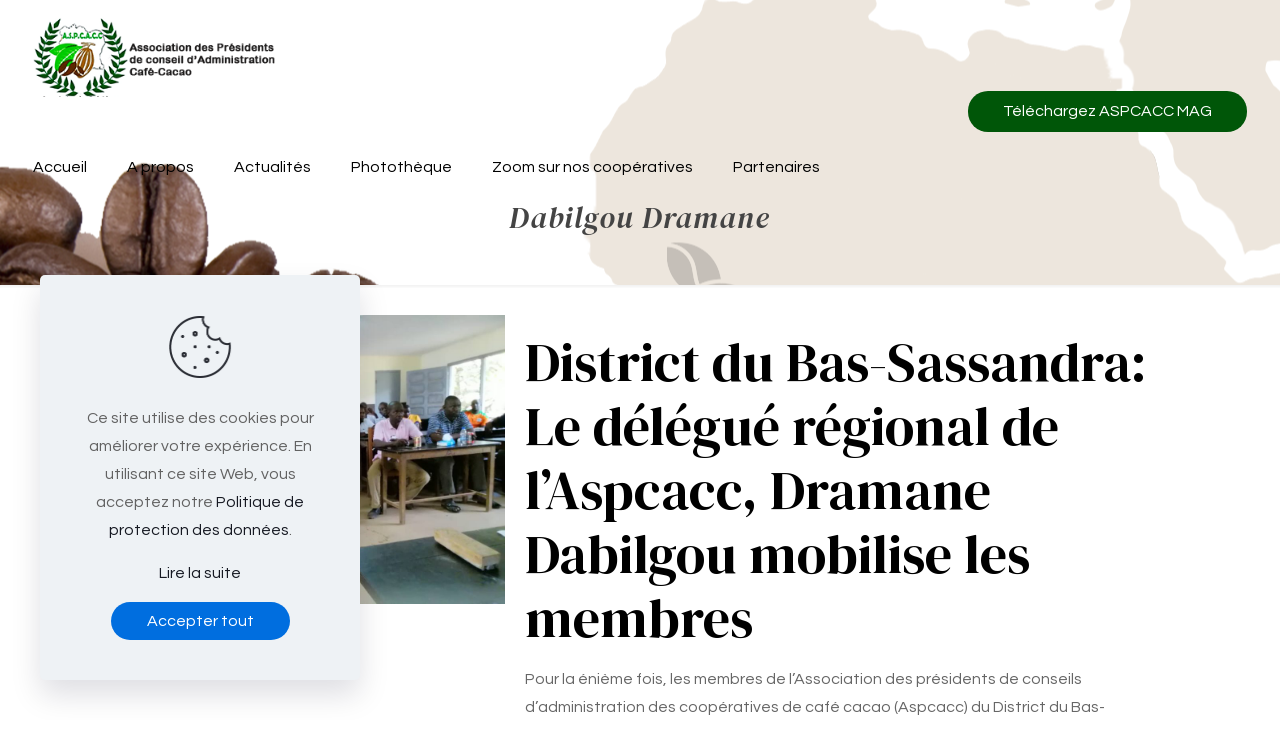

--- FILE ---
content_type: text/css
request_url: https://www.aspcacc.ci/wp-content/themes/aspcacc-child/style.css?ver=6.9
body_size: -143
content:
/*
Theme Name: Aspcacc Child
Theme URI: https://themes.muffingroup.com/betheme
Author: Muffin group
Author URI: https://muffingroup.com
Description: Child Theme for Betheme
Template: aspcacc
Version: 1.6.2
*/
